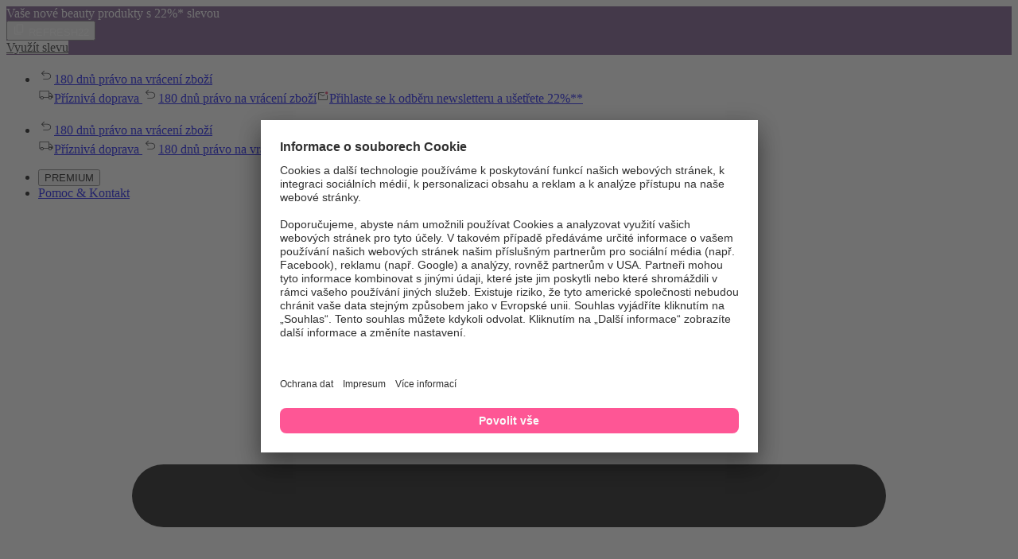

--- FILE ---
content_type: application/x-javascript;charset=utf-8
request_url: https://adtd.parfumdreams.cz/id?d_visid_ver=5.2.0&d_fieldgroup=A&mcorgid=CE025F3E56F292177F000101%40AdobeOrg&mid=52656153563605305085067001573178524839&ts=1768708831778
body_size: -39
content:
{"mid":"52656153563605305085067001573178524839"}

--- FILE ---
content_type: image/svg+xml
request_url: https://www.parfumdreams.cz/images/socialMedia/tiktok.svg
body_size: 104
content:
<svg width="32" height="32" viewBox="0 0 32 32" fill="none" xmlns="http://www.w3.org/2000/svg">
    <path d="M21.3333 10.9942V20.667C21.3333 25.4535 17.4532 29.3337 12.6667 29.3337C7.8802 29.3337 4 25.4535 4 20.667C4 15.8805 7.8802 12.0003 12.6667 12.0003C13.3551 12.0003 14.0247 12.0806 14.6667 12.2322V16.4494C14.0605 16.1614 13.3824 16.0003 12.6667 16.0003C10.0893 16.0003 8 18.0897 8 20.667C8 23.2443 10.0893 25.3337 12.6667 25.3337C15.244 25.3337 17.3333 23.2443 17.3333 20.667V2.66699H21.3333C21.3333 6.34889 24.3181 9.33366 28 9.33366V13.3337C25.4775 13.3337 23.1595 12.458 21.3333 10.9942Z" fill="black"/>
</svg>
